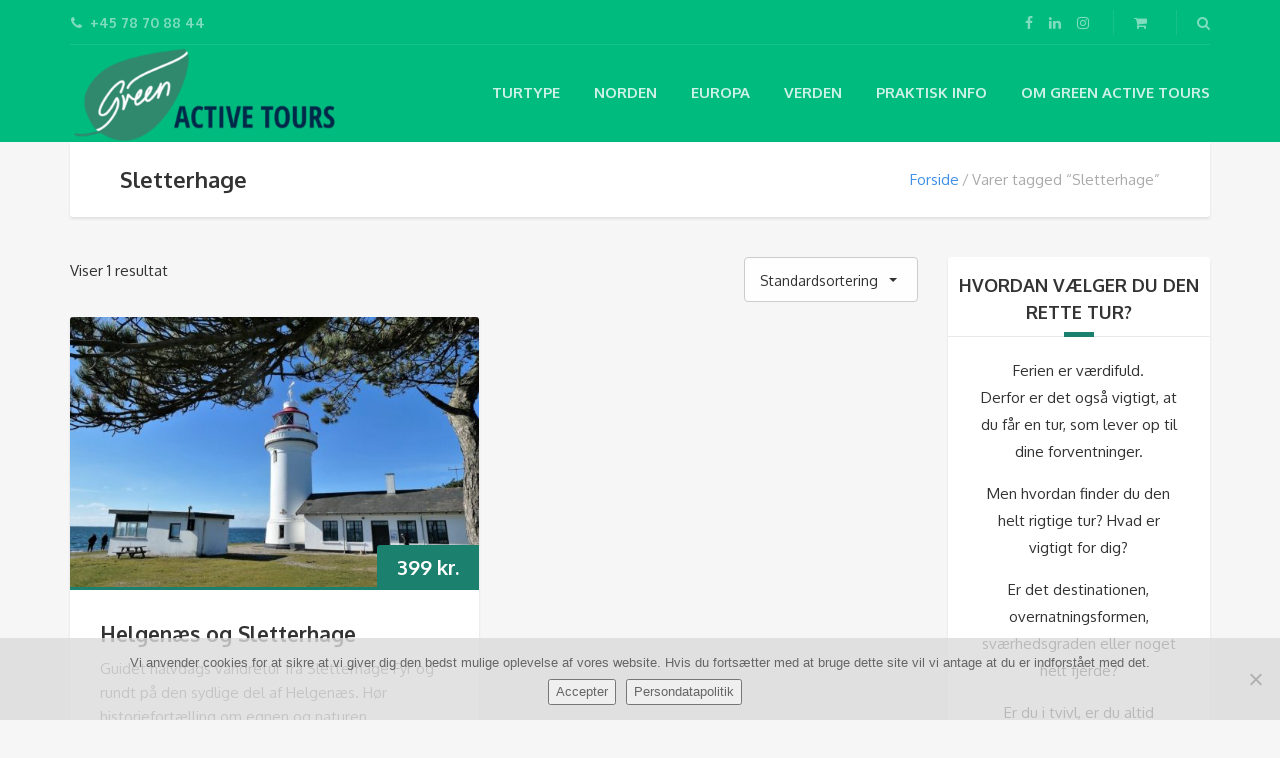

--- FILE ---
content_type: text/html; charset=UTF-8
request_url: https://www.greenactivetours.dk/product-tag/sletterhage/
body_size: 18816
content:
<!DOCTYPE html>
<html lang="da-DK">
<head>
	<meta charset="UTF-8">
<meta name="viewport" content="width=device-width, initial-scale=1.0">
<meta name='robots' content='index, follow, max-image-preview:large, max-snippet:-1, max-video-preview:-1' />

	<!-- This site is optimized with the Yoast SEO plugin v26.7 - https://yoast.com/wordpress/plugins/seo/ -->
	<title>Sletterhage Arkiv - Green Active Tours</title>
	<link rel="canonical" href="https://www.greenactivetours.dk/product-tag/sletterhage/" />
	<meta property="og:locale" content="da_DK" />
	<meta property="og:type" content="article" />
	<meta property="og:title" content="Sletterhage Arkiv - Green Active Tours" />
	<meta property="og:url" content="https://www.greenactivetours.dk/product-tag/sletterhage/" />
	<meta property="og:site_name" content="Green Active Tours" />
	<meta name="twitter:card" content="summary_large_image" />
	<script type="application/ld+json" class="yoast-schema-graph">{"@context":"https://schema.org","@graph":[{"@type":"CollectionPage","@id":"https://www.greenactivetours.dk/product-tag/sletterhage/","url":"https://www.greenactivetours.dk/product-tag/sletterhage/","name":"Sletterhage Arkiv - Green Active Tours","isPartOf":{"@id":"https://www.greenactivetours.dk/#website"},"primaryImageOfPage":{"@id":"https://www.greenactivetours.dk/product-tag/sletterhage/#primaryimage"},"image":{"@id":"https://www.greenactivetours.dk/product-tag/sletterhage/#primaryimage"},"thumbnailUrl":"https://www.greenactivetours.dk/wp-content/uploads/2020/05/Vandreferie-Danmark-Helgenæs-Sletterhage-Fyr.jpg","breadcrumb":{"@id":"https://www.greenactivetours.dk/product-tag/sletterhage/#breadcrumb"},"inLanguage":"da-DK"},{"@type":"ImageObject","inLanguage":"da-DK","@id":"https://www.greenactivetours.dk/product-tag/sletterhage/#primaryimage","url":"https://www.greenactivetours.dk/wp-content/uploads/2020/05/Vandreferie-Danmark-Helgenæs-Sletterhage-Fyr.jpg","contentUrl":"https://www.greenactivetours.dk/wp-content/uploads/2020/05/Vandreferie-Danmark-Helgenæs-Sletterhage-Fyr.jpg","width":1024,"height":682,"caption":"Sletterhage Fyr på Helgenæs"},{"@type":"BreadcrumbList","@id":"https://www.greenactivetours.dk/product-tag/sletterhage/#breadcrumb","itemListElement":[{"@type":"ListItem","position":1,"name":"Hjem","item":"https://www.greenactivetours.dk/"},{"@type":"ListItem","position":2,"name":"Sletterhage"}]},{"@type":"WebSite","@id":"https://www.greenactivetours.dk/#website","url":"https://www.greenactivetours.dk/","name":"Green Active Tours","description":"Aktive ferier i naturen","publisher":{"@id":"https://www.greenactivetours.dk/#organization"},"potentialAction":[{"@type":"SearchAction","target":{"@type":"EntryPoint","urlTemplate":"https://www.greenactivetours.dk/?s={search_term_string}"},"query-input":{"@type":"PropertyValueSpecification","valueRequired":true,"valueName":"search_term_string"}}],"inLanguage":"da-DK"},{"@type":"Organization","@id":"https://www.greenactivetours.dk/#organization","name":"Green Active Tours","url":"https://www.greenactivetours.dk/","logo":{"@type":"ImageObject","inLanguage":"da-DK","@id":"https://www.greenactivetours.dk/#/schema/logo/image/","url":"https://www.greenactivetours.dk/wp-content/uploads/2020/02/cropped-green-active-tours-logo-kvadratisk.png","contentUrl":"https://www.greenactivetours.dk/wp-content/uploads/2020/02/cropped-green-active-tours-logo-kvadratisk.png","width":512,"height":512,"caption":"Green Active Tours"},"image":{"@id":"https://www.greenactivetours.dk/#/schema/logo/image/"},"sameAs":["https://www.facebook.com/GreenActiveTours","https://www.instagram.com/greenactivetours/"]}]}</script>
	<!-- / Yoast SEO plugin. -->


<link rel='dns-prefetch' href='//fonts.googleapis.com' />
<link rel="alternate" type="application/rss+xml" title="Green Active Tours &raquo; Feed" href="https://www.greenactivetours.dk/feed/" />
<link rel="alternate" type="application/rss+xml" title="Green Active Tours &raquo;-kommentar-feed" href="https://www.greenactivetours.dk/comments/feed/" />
<link rel="alternate" type="application/rss+xml" title="Green Active Tours &raquo; Sletterhage Tag Feed" href="https://www.greenactivetours.dk/product-tag/sletterhage/feed/" />
<style id='wp-img-auto-sizes-contain-inline-css' type='text/css'>
img:is([sizes=auto i],[sizes^="auto," i]){contain-intrinsic-size:3000px 1500px}
/*# sourceURL=wp-img-auto-sizes-contain-inline-css */
</style>
<style id='wp-emoji-styles-inline-css' type='text/css'>

	img.wp-smiley, img.emoji {
		display: inline !important;
		border: none !important;
		box-shadow: none !important;
		height: 1em !important;
		width: 1em !important;
		margin: 0 0.07em !important;
		vertical-align: -0.1em !important;
		background: none !important;
		padding: 0 !important;
	}
/*# sourceURL=wp-emoji-styles-inline-css */
</style>
<style id='wp-block-library-inline-css' type='text/css'>
:root{--wp-block-synced-color:#7a00df;--wp-block-synced-color--rgb:122,0,223;--wp-bound-block-color:var(--wp-block-synced-color);--wp-editor-canvas-background:#ddd;--wp-admin-theme-color:#007cba;--wp-admin-theme-color--rgb:0,124,186;--wp-admin-theme-color-darker-10:#006ba1;--wp-admin-theme-color-darker-10--rgb:0,107,160.5;--wp-admin-theme-color-darker-20:#005a87;--wp-admin-theme-color-darker-20--rgb:0,90,135;--wp-admin-border-width-focus:2px}@media (min-resolution:192dpi){:root{--wp-admin-border-width-focus:1.5px}}.wp-element-button{cursor:pointer}:root .has-very-light-gray-background-color{background-color:#eee}:root .has-very-dark-gray-background-color{background-color:#313131}:root .has-very-light-gray-color{color:#eee}:root .has-very-dark-gray-color{color:#313131}:root .has-vivid-green-cyan-to-vivid-cyan-blue-gradient-background{background:linear-gradient(135deg,#00d084,#0693e3)}:root .has-purple-crush-gradient-background{background:linear-gradient(135deg,#34e2e4,#4721fb 50%,#ab1dfe)}:root .has-hazy-dawn-gradient-background{background:linear-gradient(135deg,#faaca8,#dad0ec)}:root .has-subdued-olive-gradient-background{background:linear-gradient(135deg,#fafae1,#67a671)}:root .has-atomic-cream-gradient-background{background:linear-gradient(135deg,#fdd79a,#004a59)}:root .has-nightshade-gradient-background{background:linear-gradient(135deg,#330968,#31cdcf)}:root .has-midnight-gradient-background{background:linear-gradient(135deg,#020381,#2874fc)}:root{--wp--preset--font-size--normal:16px;--wp--preset--font-size--huge:42px}.has-regular-font-size{font-size:1em}.has-larger-font-size{font-size:2.625em}.has-normal-font-size{font-size:var(--wp--preset--font-size--normal)}.has-huge-font-size{font-size:var(--wp--preset--font-size--huge)}.has-text-align-center{text-align:center}.has-text-align-left{text-align:left}.has-text-align-right{text-align:right}.has-fit-text{white-space:nowrap!important}#end-resizable-editor-section{display:none}.aligncenter{clear:both}.items-justified-left{justify-content:flex-start}.items-justified-center{justify-content:center}.items-justified-right{justify-content:flex-end}.items-justified-space-between{justify-content:space-between}.screen-reader-text{border:0;clip-path:inset(50%);height:1px;margin:-1px;overflow:hidden;padding:0;position:absolute;width:1px;word-wrap:normal!important}.screen-reader-text:focus{background-color:#ddd;clip-path:none;color:#444;display:block;font-size:1em;height:auto;left:5px;line-height:normal;padding:15px 23px 14px;text-decoration:none;top:5px;width:auto;z-index:100000}html :where(.has-border-color){border-style:solid}html :where([style*=border-top-color]){border-top-style:solid}html :where([style*=border-right-color]){border-right-style:solid}html :where([style*=border-bottom-color]){border-bottom-style:solid}html :where([style*=border-left-color]){border-left-style:solid}html :where([style*=border-width]){border-style:solid}html :where([style*=border-top-width]){border-top-style:solid}html :where([style*=border-right-width]){border-right-style:solid}html :where([style*=border-bottom-width]){border-bottom-style:solid}html :where([style*=border-left-width]){border-left-style:solid}html :where(img[class*=wp-image-]){height:auto;max-width:100%}:where(figure){margin:0 0 1em}html :where(.is-position-sticky){--wp-admin--admin-bar--position-offset:var(--wp-admin--admin-bar--height,0px)}@media screen and (max-width:600px){html :where(.is-position-sticky){--wp-admin--admin-bar--position-offset:0px}}

/*# sourceURL=wp-block-library-inline-css */
</style><style id='wp-block-gallery-inline-css' type='text/css'>
.blocks-gallery-grid:not(.has-nested-images),.wp-block-gallery:not(.has-nested-images){display:flex;flex-wrap:wrap;list-style-type:none;margin:0;padding:0}.blocks-gallery-grid:not(.has-nested-images) .blocks-gallery-image,.blocks-gallery-grid:not(.has-nested-images) .blocks-gallery-item,.wp-block-gallery:not(.has-nested-images) .blocks-gallery-image,.wp-block-gallery:not(.has-nested-images) .blocks-gallery-item{display:flex;flex-direction:column;flex-grow:1;justify-content:center;margin:0 1em 1em 0;position:relative;width:calc(50% - 1em)}.blocks-gallery-grid:not(.has-nested-images) .blocks-gallery-image:nth-of-type(2n),.blocks-gallery-grid:not(.has-nested-images) .blocks-gallery-item:nth-of-type(2n),.wp-block-gallery:not(.has-nested-images) .blocks-gallery-image:nth-of-type(2n),.wp-block-gallery:not(.has-nested-images) .blocks-gallery-item:nth-of-type(2n){margin-right:0}.blocks-gallery-grid:not(.has-nested-images) .blocks-gallery-image figure,.blocks-gallery-grid:not(.has-nested-images) .blocks-gallery-item figure,.wp-block-gallery:not(.has-nested-images) .blocks-gallery-image figure,.wp-block-gallery:not(.has-nested-images) .blocks-gallery-item figure{align-items:flex-end;display:flex;height:100%;justify-content:flex-start;margin:0}.blocks-gallery-grid:not(.has-nested-images) .blocks-gallery-image img,.blocks-gallery-grid:not(.has-nested-images) .blocks-gallery-item img,.wp-block-gallery:not(.has-nested-images) .blocks-gallery-image img,.wp-block-gallery:not(.has-nested-images) .blocks-gallery-item img{display:block;height:auto;max-width:100%;width:auto}.blocks-gallery-grid:not(.has-nested-images) .blocks-gallery-image figcaption,.blocks-gallery-grid:not(.has-nested-images) .blocks-gallery-item figcaption,.wp-block-gallery:not(.has-nested-images) .blocks-gallery-image figcaption,.wp-block-gallery:not(.has-nested-images) .blocks-gallery-item figcaption{background:linear-gradient(0deg,#000000b3,#0000004d 70%,#0000);bottom:0;box-sizing:border-box;color:#fff;font-size:.8em;margin:0;max-height:100%;overflow:auto;padding:3em .77em .7em;position:absolute;text-align:center;width:100%;z-index:2}.blocks-gallery-grid:not(.has-nested-images) .blocks-gallery-image figcaption img,.blocks-gallery-grid:not(.has-nested-images) .blocks-gallery-item figcaption img,.wp-block-gallery:not(.has-nested-images) .blocks-gallery-image figcaption img,.wp-block-gallery:not(.has-nested-images) .blocks-gallery-item figcaption img{display:inline}.blocks-gallery-grid:not(.has-nested-images) figcaption,.wp-block-gallery:not(.has-nested-images) figcaption{flex-grow:1}.blocks-gallery-grid:not(.has-nested-images).is-cropped .blocks-gallery-image a,.blocks-gallery-grid:not(.has-nested-images).is-cropped .blocks-gallery-image img,.blocks-gallery-grid:not(.has-nested-images).is-cropped .blocks-gallery-item a,.blocks-gallery-grid:not(.has-nested-images).is-cropped .blocks-gallery-item img,.wp-block-gallery:not(.has-nested-images).is-cropped .blocks-gallery-image a,.wp-block-gallery:not(.has-nested-images).is-cropped .blocks-gallery-image img,.wp-block-gallery:not(.has-nested-images).is-cropped .blocks-gallery-item a,.wp-block-gallery:not(.has-nested-images).is-cropped .blocks-gallery-item img{flex:1;height:100%;object-fit:cover;width:100%}.blocks-gallery-grid:not(.has-nested-images).columns-1 .blocks-gallery-image,.blocks-gallery-grid:not(.has-nested-images).columns-1 .blocks-gallery-item,.wp-block-gallery:not(.has-nested-images).columns-1 .blocks-gallery-image,.wp-block-gallery:not(.has-nested-images).columns-1 .blocks-gallery-item{margin-right:0;width:100%}@media (min-width:600px){.blocks-gallery-grid:not(.has-nested-images).columns-3 .blocks-gallery-image,.blocks-gallery-grid:not(.has-nested-images).columns-3 .blocks-gallery-item,.wp-block-gallery:not(.has-nested-images).columns-3 .blocks-gallery-image,.wp-block-gallery:not(.has-nested-images).columns-3 .blocks-gallery-item{margin-right:1em;width:calc(33.33333% - .66667em)}.blocks-gallery-grid:not(.has-nested-images).columns-4 .blocks-gallery-image,.blocks-gallery-grid:not(.has-nested-images).columns-4 .blocks-gallery-item,.wp-block-gallery:not(.has-nested-images).columns-4 .blocks-gallery-image,.wp-block-gallery:not(.has-nested-images).columns-4 .blocks-gallery-item{margin-right:1em;width:calc(25% - .75em)}.blocks-gallery-grid:not(.has-nested-images).columns-5 .blocks-gallery-image,.blocks-gallery-grid:not(.has-nested-images).columns-5 .blocks-gallery-item,.wp-block-gallery:not(.has-nested-images).columns-5 .blocks-gallery-image,.wp-block-gallery:not(.has-nested-images).columns-5 .blocks-gallery-item{margin-right:1em;width:calc(20% - .8em)}.blocks-gallery-grid:not(.has-nested-images).columns-6 .blocks-gallery-image,.blocks-gallery-grid:not(.has-nested-images).columns-6 .blocks-gallery-item,.wp-block-gallery:not(.has-nested-images).columns-6 .blocks-gallery-image,.wp-block-gallery:not(.has-nested-images).columns-6 .blocks-gallery-item{margin-right:1em;width:calc(16.66667% - .83333em)}.blocks-gallery-grid:not(.has-nested-images).columns-7 .blocks-gallery-image,.blocks-gallery-grid:not(.has-nested-images).columns-7 .blocks-gallery-item,.wp-block-gallery:not(.has-nested-images).columns-7 .blocks-gallery-image,.wp-block-gallery:not(.has-nested-images).columns-7 .blocks-gallery-item{margin-right:1em;width:calc(14.28571% - .85714em)}.blocks-gallery-grid:not(.has-nested-images).columns-8 .blocks-gallery-image,.blocks-gallery-grid:not(.has-nested-images).columns-8 .blocks-gallery-item,.wp-block-gallery:not(.has-nested-images).columns-8 .blocks-gallery-image,.wp-block-gallery:not(.has-nested-images).columns-8 .blocks-gallery-item{margin-right:1em;width:calc(12.5% - .875em)}.blocks-gallery-grid:not(.has-nested-images).columns-1 .blocks-gallery-image:nth-of-type(1n),.blocks-gallery-grid:not(.has-nested-images).columns-1 .blocks-gallery-item:nth-of-type(1n),.blocks-gallery-grid:not(.has-nested-images).columns-2 .blocks-gallery-image:nth-of-type(2n),.blocks-gallery-grid:not(.has-nested-images).columns-2 .blocks-gallery-item:nth-of-type(2n),.blocks-gallery-grid:not(.has-nested-images).columns-3 .blocks-gallery-image:nth-of-type(3n),.blocks-gallery-grid:not(.has-nested-images).columns-3 .blocks-gallery-item:nth-of-type(3n),.blocks-gallery-grid:not(.has-nested-images).columns-4 .blocks-gallery-image:nth-of-type(4n),.blocks-gallery-grid:not(.has-nested-images).columns-4 .blocks-gallery-item:nth-of-type(4n),.blocks-gallery-grid:not(.has-nested-images).columns-5 .blocks-gallery-image:nth-of-type(5n),.blocks-gallery-grid:not(.has-nested-images).columns-5 .blocks-gallery-item:nth-of-type(5n),.blocks-gallery-grid:not(.has-nested-images).columns-6 .blocks-gallery-image:nth-of-type(6n),.blocks-gallery-grid:not(.has-nested-images).columns-6 .blocks-gallery-item:nth-of-type(6n),.blocks-gallery-grid:not(.has-nested-images).columns-7 .blocks-gallery-image:nth-of-type(7n),.blocks-gallery-grid:not(.has-nested-images).columns-7 .blocks-gallery-item:nth-of-type(7n),.blocks-gallery-grid:not(.has-nested-images).columns-8 .blocks-gallery-image:nth-of-type(8n),.blocks-gallery-grid:not(.has-nested-images).columns-8 .blocks-gallery-item:nth-of-type(8n),.wp-block-gallery:not(.has-nested-images).columns-1 .blocks-gallery-image:nth-of-type(1n),.wp-block-gallery:not(.has-nested-images).columns-1 .blocks-gallery-item:nth-of-type(1n),.wp-block-gallery:not(.has-nested-images).columns-2 .blocks-gallery-image:nth-of-type(2n),.wp-block-gallery:not(.has-nested-images).columns-2 .blocks-gallery-item:nth-of-type(2n),.wp-block-gallery:not(.has-nested-images).columns-3 .blocks-gallery-image:nth-of-type(3n),.wp-block-gallery:not(.has-nested-images).columns-3 .blocks-gallery-item:nth-of-type(3n),.wp-block-gallery:not(.has-nested-images).columns-4 .blocks-gallery-image:nth-of-type(4n),.wp-block-gallery:not(.has-nested-images).columns-4 .blocks-gallery-item:nth-of-type(4n),.wp-block-gallery:not(.has-nested-images).columns-5 .blocks-gallery-image:nth-of-type(5n),.wp-block-gallery:not(.has-nested-images).columns-5 .blocks-gallery-item:nth-of-type(5n),.wp-block-gallery:not(.has-nested-images).columns-6 .blocks-gallery-image:nth-of-type(6n),.wp-block-gallery:not(.has-nested-images).columns-6 .blocks-gallery-item:nth-of-type(6n),.wp-block-gallery:not(.has-nested-images).columns-7 .blocks-gallery-image:nth-of-type(7n),.wp-block-gallery:not(.has-nested-images).columns-7 .blocks-gallery-item:nth-of-type(7n),.wp-block-gallery:not(.has-nested-images).columns-8 .blocks-gallery-image:nth-of-type(8n),.wp-block-gallery:not(.has-nested-images).columns-8 .blocks-gallery-item:nth-of-type(8n){margin-right:0}}.blocks-gallery-grid:not(.has-nested-images) .blocks-gallery-image:last-child,.blocks-gallery-grid:not(.has-nested-images) .blocks-gallery-item:last-child,.wp-block-gallery:not(.has-nested-images) .blocks-gallery-image:last-child,.wp-block-gallery:not(.has-nested-images) .blocks-gallery-item:last-child{margin-right:0}.blocks-gallery-grid:not(.has-nested-images).alignleft,.blocks-gallery-grid:not(.has-nested-images).alignright,.wp-block-gallery:not(.has-nested-images).alignleft,.wp-block-gallery:not(.has-nested-images).alignright{max-width:420px;width:100%}.blocks-gallery-grid:not(.has-nested-images).aligncenter .blocks-gallery-item figure,.wp-block-gallery:not(.has-nested-images).aligncenter .blocks-gallery-item figure{justify-content:center}.wp-block-gallery:not(.is-cropped) .blocks-gallery-item{align-self:flex-start}figure.wp-block-gallery.has-nested-images{align-items:normal}.wp-block-gallery.has-nested-images figure.wp-block-image:not(#individual-image){margin:0;width:calc(50% - var(--wp--style--unstable-gallery-gap, 16px)/2)}.wp-block-gallery.has-nested-images figure.wp-block-image{box-sizing:border-box;display:flex;flex-direction:column;flex-grow:1;justify-content:center;max-width:100%;position:relative}.wp-block-gallery.has-nested-images figure.wp-block-image>a,.wp-block-gallery.has-nested-images figure.wp-block-image>div{flex-direction:column;flex-grow:1;margin:0}.wp-block-gallery.has-nested-images figure.wp-block-image img{display:block;height:auto;max-width:100%!important;width:auto}.wp-block-gallery.has-nested-images figure.wp-block-image figcaption,.wp-block-gallery.has-nested-images figure.wp-block-image:has(figcaption):before{bottom:0;left:0;max-height:100%;position:absolute;right:0}.wp-block-gallery.has-nested-images figure.wp-block-image:has(figcaption):before{backdrop-filter:blur(3px);content:"";height:100%;-webkit-mask-image:linear-gradient(0deg,#000 20%,#0000);mask-image:linear-gradient(0deg,#000 20%,#0000);max-height:40%;pointer-events:none}.wp-block-gallery.has-nested-images figure.wp-block-image figcaption{box-sizing:border-box;color:#fff;font-size:13px;margin:0;overflow:auto;padding:1em;text-align:center;text-shadow:0 0 1.5px #000}.wp-block-gallery.has-nested-images figure.wp-block-image figcaption::-webkit-scrollbar{height:12px;width:12px}.wp-block-gallery.has-nested-images figure.wp-block-image figcaption::-webkit-scrollbar-track{background-color:initial}.wp-block-gallery.has-nested-images figure.wp-block-image figcaption::-webkit-scrollbar-thumb{background-clip:padding-box;background-color:initial;border:3px solid #0000;border-radius:8px}.wp-block-gallery.has-nested-images figure.wp-block-image figcaption:focus-within::-webkit-scrollbar-thumb,.wp-block-gallery.has-nested-images figure.wp-block-image figcaption:focus::-webkit-scrollbar-thumb,.wp-block-gallery.has-nested-images figure.wp-block-image figcaption:hover::-webkit-scrollbar-thumb{background-color:#fffc}.wp-block-gallery.has-nested-images figure.wp-block-image figcaption{scrollbar-color:#0000 #0000;scrollbar-gutter:stable both-edges;scrollbar-width:thin}.wp-block-gallery.has-nested-images figure.wp-block-image figcaption:focus,.wp-block-gallery.has-nested-images figure.wp-block-image figcaption:focus-within,.wp-block-gallery.has-nested-images figure.wp-block-image figcaption:hover{scrollbar-color:#fffc #0000}.wp-block-gallery.has-nested-images figure.wp-block-image figcaption{will-change:transform}@media (hover:none){.wp-block-gallery.has-nested-images figure.wp-block-image figcaption{scrollbar-color:#fffc #0000}}.wp-block-gallery.has-nested-images figure.wp-block-image figcaption{background:linear-gradient(0deg,#0006,#0000)}.wp-block-gallery.has-nested-images figure.wp-block-image figcaption img{display:inline}.wp-block-gallery.has-nested-images figure.wp-block-image figcaption a{color:inherit}.wp-block-gallery.has-nested-images figure.wp-block-image.has-custom-border img{box-sizing:border-box}.wp-block-gallery.has-nested-images figure.wp-block-image.has-custom-border>a,.wp-block-gallery.has-nested-images figure.wp-block-image.has-custom-border>div,.wp-block-gallery.has-nested-images figure.wp-block-image.is-style-rounded>a,.wp-block-gallery.has-nested-images figure.wp-block-image.is-style-rounded>div{flex:1 1 auto}.wp-block-gallery.has-nested-images figure.wp-block-image.has-custom-border figcaption,.wp-block-gallery.has-nested-images figure.wp-block-image.is-style-rounded figcaption{background:none;color:inherit;flex:initial;margin:0;padding:10px 10px 9px;position:relative;text-shadow:none}.wp-block-gallery.has-nested-images figure.wp-block-image.has-custom-border:before,.wp-block-gallery.has-nested-images figure.wp-block-image.is-style-rounded:before{content:none}.wp-block-gallery.has-nested-images figcaption{flex-basis:100%;flex-grow:1;text-align:center}.wp-block-gallery.has-nested-images:not(.is-cropped) figure.wp-block-image:not(#individual-image){margin-bottom:auto;margin-top:0}.wp-block-gallery.has-nested-images.is-cropped figure.wp-block-image:not(#individual-image){align-self:inherit}.wp-block-gallery.has-nested-images.is-cropped figure.wp-block-image:not(#individual-image)>a,.wp-block-gallery.has-nested-images.is-cropped figure.wp-block-image:not(#individual-image)>div:not(.components-drop-zone){display:flex}.wp-block-gallery.has-nested-images.is-cropped figure.wp-block-image:not(#individual-image) a,.wp-block-gallery.has-nested-images.is-cropped figure.wp-block-image:not(#individual-image) img{flex:1 0 0%;height:100%;object-fit:cover;width:100%}.wp-block-gallery.has-nested-images.columns-1 figure.wp-block-image:not(#individual-image){width:100%}@media (min-width:600px){.wp-block-gallery.has-nested-images.columns-3 figure.wp-block-image:not(#individual-image){width:calc(33.33333% - var(--wp--style--unstable-gallery-gap, 16px)*.66667)}.wp-block-gallery.has-nested-images.columns-4 figure.wp-block-image:not(#individual-image){width:calc(25% - var(--wp--style--unstable-gallery-gap, 16px)*.75)}.wp-block-gallery.has-nested-images.columns-5 figure.wp-block-image:not(#individual-image){width:calc(20% - var(--wp--style--unstable-gallery-gap, 16px)*.8)}.wp-block-gallery.has-nested-images.columns-6 figure.wp-block-image:not(#individual-image){width:calc(16.66667% - var(--wp--style--unstable-gallery-gap, 16px)*.83333)}.wp-block-gallery.has-nested-images.columns-7 figure.wp-block-image:not(#individual-image){width:calc(14.28571% - var(--wp--style--unstable-gallery-gap, 16px)*.85714)}.wp-block-gallery.has-nested-images.columns-8 figure.wp-block-image:not(#individual-image){width:calc(12.5% - var(--wp--style--unstable-gallery-gap, 16px)*.875)}.wp-block-gallery.has-nested-images.columns-default figure.wp-block-image:not(#individual-image){width:calc(33.33% - var(--wp--style--unstable-gallery-gap, 16px)*.66667)}.wp-block-gallery.has-nested-images.columns-default figure.wp-block-image:not(#individual-image):first-child:nth-last-child(2),.wp-block-gallery.has-nested-images.columns-default figure.wp-block-image:not(#individual-image):first-child:nth-last-child(2)~figure.wp-block-image:not(#individual-image){width:calc(50% - var(--wp--style--unstable-gallery-gap, 16px)*.5)}.wp-block-gallery.has-nested-images.columns-default figure.wp-block-image:not(#individual-image):first-child:last-child{width:100%}}.wp-block-gallery.has-nested-images.alignleft,.wp-block-gallery.has-nested-images.alignright{max-width:420px;width:100%}.wp-block-gallery.has-nested-images.aligncenter{justify-content:center}
/*# sourceURL=https://www.greenactivetours.dk/wp-includes/blocks/gallery/style.min.css */
</style>
<style id='wp-block-image-inline-css' type='text/css'>
.wp-block-image>a,.wp-block-image>figure>a{display:inline-block}.wp-block-image img{box-sizing:border-box;height:auto;max-width:100%;vertical-align:bottom}@media not (prefers-reduced-motion){.wp-block-image img.hide{visibility:hidden}.wp-block-image img.show{animation:show-content-image .4s}}.wp-block-image[style*=border-radius] img,.wp-block-image[style*=border-radius]>a{border-radius:inherit}.wp-block-image.has-custom-border img{box-sizing:border-box}.wp-block-image.aligncenter{text-align:center}.wp-block-image.alignfull>a,.wp-block-image.alignwide>a{width:100%}.wp-block-image.alignfull img,.wp-block-image.alignwide img{height:auto;width:100%}.wp-block-image .aligncenter,.wp-block-image .alignleft,.wp-block-image .alignright,.wp-block-image.aligncenter,.wp-block-image.alignleft,.wp-block-image.alignright{display:table}.wp-block-image .aligncenter>figcaption,.wp-block-image .alignleft>figcaption,.wp-block-image .alignright>figcaption,.wp-block-image.aligncenter>figcaption,.wp-block-image.alignleft>figcaption,.wp-block-image.alignright>figcaption{caption-side:bottom;display:table-caption}.wp-block-image .alignleft{float:left;margin:.5em 1em .5em 0}.wp-block-image .alignright{float:right;margin:.5em 0 .5em 1em}.wp-block-image .aligncenter{margin-left:auto;margin-right:auto}.wp-block-image :where(figcaption){margin-bottom:1em;margin-top:.5em}.wp-block-image.is-style-circle-mask img{border-radius:9999px}@supports ((-webkit-mask-image:none) or (mask-image:none)) or (-webkit-mask-image:none){.wp-block-image.is-style-circle-mask img{border-radius:0;-webkit-mask-image:url('data:image/svg+xml;utf8,<svg viewBox="0 0 100 100" xmlns="http://www.w3.org/2000/svg"><circle cx="50" cy="50" r="50"/></svg>');mask-image:url('data:image/svg+xml;utf8,<svg viewBox="0 0 100 100" xmlns="http://www.w3.org/2000/svg"><circle cx="50" cy="50" r="50"/></svg>');mask-mode:alpha;-webkit-mask-position:center;mask-position:center;-webkit-mask-repeat:no-repeat;mask-repeat:no-repeat;-webkit-mask-size:contain;mask-size:contain}}:root :where(.wp-block-image.is-style-rounded img,.wp-block-image .is-style-rounded img){border-radius:9999px}.wp-block-image figure{margin:0}.wp-lightbox-container{display:flex;flex-direction:column;position:relative}.wp-lightbox-container img{cursor:zoom-in}.wp-lightbox-container img:hover+button{opacity:1}.wp-lightbox-container button{align-items:center;backdrop-filter:blur(16px) saturate(180%);background-color:#5a5a5a40;border:none;border-radius:4px;cursor:zoom-in;display:flex;height:20px;justify-content:center;opacity:0;padding:0;position:absolute;right:16px;text-align:center;top:16px;width:20px;z-index:100}@media not (prefers-reduced-motion){.wp-lightbox-container button{transition:opacity .2s ease}}.wp-lightbox-container button:focus-visible{outline:3px auto #5a5a5a40;outline:3px auto -webkit-focus-ring-color;outline-offset:3px}.wp-lightbox-container button:hover{cursor:pointer;opacity:1}.wp-lightbox-container button:focus{opacity:1}.wp-lightbox-container button:focus,.wp-lightbox-container button:hover,.wp-lightbox-container button:not(:hover):not(:active):not(.has-background){background-color:#5a5a5a40;border:none}.wp-lightbox-overlay{box-sizing:border-box;cursor:zoom-out;height:100vh;left:0;overflow:hidden;position:fixed;top:0;visibility:hidden;width:100%;z-index:100000}.wp-lightbox-overlay .close-button{align-items:center;cursor:pointer;display:flex;justify-content:center;min-height:40px;min-width:40px;padding:0;position:absolute;right:calc(env(safe-area-inset-right) + 16px);top:calc(env(safe-area-inset-top) + 16px);z-index:5000000}.wp-lightbox-overlay .close-button:focus,.wp-lightbox-overlay .close-button:hover,.wp-lightbox-overlay .close-button:not(:hover):not(:active):not(.has-background){background:none;border:none}.wp-lightbox-overlay .lightbox-image-container{height:var(--wp--lightbox-container-height);left:50%;overflow:hidden;position:absolute;top:50%;transform:translate(-50%,-50%);transform-origin:top left;width:var(--wp--lightbox-container-width);z-index:9999999999}.wp-lightbox-overlay .wp-block-image{align-items:center;box-sizing:border-box;display:flex;height:100%;justify-content:center;margin:0;position:relative;transform-origin:0 0;width:100%;z-index:3000000}.wp-lightbox-overlay .wp-block-image img{height:var(--wp--lightbox-image-height);min-height:var(--wp--lightbox-image-height);min-width:var(--wp--lightbox-image-width);width:var(--wp--lightbox-image-width)}.wp-lightbox-overlay .wp-block-image figcaption{display:none}.wp-lightbox-overlay button{background:none;border:none}.wp-lightbox-overlay .scrim{background-color:#fff;height:100%;opacity:.9;position:absolute;width:100%;z-index:2000000}.wp-lightbox-overlay.active{visibility:visible}@media not (prefers-reduced-motion){.wp-lightbox-overlay.active{animation:turn-on-visibility .25s both}.wp-lightbox-overlay.active img{animation:turn-on-visibility .35s both}.wp-lightbox-overlay.show-closing-animation:not(.active){animation:turn-off-visibility .35s both}.wp-lightbox-overlay.show-closing-animation:not(.active) img{animation:turn-off-visibility .25s both}.wp-lightbox-overlay.zoom.active{animation:none;opacity:1;visibility:visible}.wp-lightbox-overlay.zoom.active .lightbox-image-container{animation:lightbox-zoom-in .4s}.wp-lightbox-overlay.zoom.active .lightbox-image-container img{animation:none}.wp-lightbox-overlay.zoom.active .scrim{animation:turn-on-visibility .4s forwards}.wp-lightbox-overlay.zoom.show-closing-animation:not(.active){animation:none}.wp-lightbox-overlay.zoom.show-closing-animation:not(.active) .lightbox-image-container{animation:lightbox-zoom-out .4s}.wp-lightbox-overlay.zoom.show-closing-animation:not(.active) .lightbox-image-container img{animation:none}.wp-lightbox-overlay.zoom.show-closing-animation:not(.active) .scrim{animation:turn-off-visibility .4s forwards}}@keyframes show-content-image{0%{visibility:hidden}99%{visibility:hidden}to{visibility:visible}}@keyframes turn-on-visibility{0%{opacity:0}to{opacity:1}}@keyframes turn-off-visibility{0%{opacity:1;visibility:visible}99%{opacity:0;visibility:visible}to{opacity:0;visibility:hidden}}@keyframes lightbox-zoom-in{0%{transform:translate(calc((-100vw + var(--wp--lightbox-scrollbar-width))/2 + var(--wp--lightbox-initial-left-position)),calc(-50vh + var(--wp--lightbox-initial-top-position))) scale(var(--wp--lightbox-scale))}to{transform:translate(-50%,-50%) scale(1)}}@keyframes lightbox-zoom-out{0%{transform:translate(-50%,-50%) scale(1);visibility:visible}99%{visibility:visible}to{transform:translate(calc((-100vw + var(--wp--lightbox-scrollbar-width))/2 + var(--wp--lightbox-initial-left-position)),calc(-50vh + var(--wp--lightbox-initial-top-position))) scale(var(--wp--lightbox-scale));visibility:hidden}}
/*# sourceURL=https://www.greenactivetours.dk/wp-includes/blocks/image/style.min.css */
</style>
<link rel='stylesheet' id='wc-blocks-style-css' href='https://www.greenactivetours.dk/wp-content/plugins/woocommerce/assets/client/blocks/wc-blocks.css?ver=wc-10.4.3' type='text/css' media='all' />
<style id='global-styles-inline-css' type='text/css'>
:root{--wp--preset--aspect-ratio--square: 1;--wp--preset--aspect-ratio--4-3: 4/3;--wp--preset--aspect-ratio--3-4: 3/4;--wp--preset--aspect-ratio--3-2: 3/2;--wp--preset--aspect-ratio--2-3: 2/3;--wp--preset--aspect-ratio--16-9: 16/9;--wp--preset--aspect-ratio--9-16: 9/16;--wp--preset--color--black: #000000;--wp--preset--color--cyan-bluish-gray: #abb8c3;--wp--preset--color--white: #ffffff;--wp--preset--color--pale-pink: #f78da7;--wp--preset--color--vivid-red: #cf2e2e;--wp--preset--color--luminous-vivid-orange: #ff6900;--wp--preset--color--luminous-vivid-amber: #fcb900;--wp--preset--color--light-green-cyan: #7bdcb5;--wp--preset--color--vivid-green-cyan: #00d084;--wp--preset--color--pale-cyan-blue: #8ed1fc;--wp--preset--color--vivid-cyan-blue: #0693e3;--wp--preset--color--vivid-purple: #9b51e0;--wp--preset--gradient--vivid-cyan-blue-to-vivid-purple: linear-gradient(135deg,rgb(6,147,227) 0%,rgb(155,81,224) 100%);--wp--preset--gradient--light-green-cyan-to-vivid-green-cyan: linear-gradient(135deg,rgb(122,220,180) 0%,rgb(0,208,130) 100%);--wp--preset--gradient--luminous-vivid-amber-to-luminous-vivid-orange: linear-gradient(135deg,rgb(252,185,0) 0%,rgb(255,105,0) 100%);--wp--preset--gradient--luminous-vivid-orange-to-vivid-red: linear-gradient(135deg,rgb(255,105,0) 0%,rgb(207,46,46) 100%);--wp--preset--gradient--very-light-gray-to-cyan-bluish-gray: linear-gradient(135deg,rgb(238,238,238) 0%,rgb(169,184,195) 100%);--wp--preset--gradient--cool-to-warm-spectrum: linear-gradient(135deg,rgb(74,234,220) 0%,rgb(151,120,209) 20%,rgb(207,42,186) 40%,rgb(238,44,130) 60%,rgb(251,105,98) 80%,rgb(254,248,76) 100%);--wp--preset--gradient--blush-light-purple: linear-gradient(135deg,rgb(255,206,236) 0%,rgb(152,150,240) 100%);--wp--preset--gradient--blush-bordeaux: linear-gradient(135deg,rgb(254,205,165) 0%,rgb(254,45,45) 50%,rgb(107,0,62) 100%);--wp--preset--gradient--luminous-dusk: linear-gradient(135deg,rgb(255,203,112) 0%,rgb(199,81,192) 50%,rgb(65,88,208) 100%);--wp--preset--gradient--pale-ocean: linear-gradient(135deg,rgb(255,245,203) 0%,rgb(182,227,212) 50%,rgb(51,167,181) 100%);--wp--preset--gradient--electric-grass: linear-gradient(135deg,rgb(202,248,128) 0%,rgb(113,206,126) 100%);--wp--preset--gradient--midnight: linear-gradient(135deg,rgb(2,3,129) 0%,rgb(40,116,252) 100%);--wp--preset--font-size--small: 13px;--wp--preset--font-size--medium: 20px;--wp--preset--font-size--large: 36px;--wp--preset--font-size--x-large: 42px;--wp--preset--spacing--20: 0.44rem;--wp--preset--spacing--30: 0.67rem;--wp--preset--spacing--40: 1rem;--wp--preset--spacing--50: 1.5rem;--wp--preset--spacing--60: 2.25rem;--wp--preset--spacing--70: 3.38rem;--wp--preset--spacing--80: 5.06rem;--wp--preset--shadow--natural: 6px 6px 9px rgba(0, 0, 0, 0.2);--wp--preset--shadow--deep: 12px 12px 50px rgba(0, 0, 0, 0.4);--wp--preset--shadow--sharp: 6px 6px 0px rgba(0, 0, 0, 0.2);--wp--preset--shadow--outlined: 6px 6px 0px -3px rgb(255, 255, 255), 6px 6px rgb(0, 0, 0);--wp--preset--shadow--crisp: 6px 6px 0px rgb(0, 0, 0);}:where(.is-layout-flex){gap: 0.5em;}:where(.is-layout-grid){gap: 0.5em;}body .is-layout-flex{display: flex;}.is-layout-flex{flex-wrap: wrap;align-items: center;}.is-layout-flex > :is(*, div){margin: 0;}body .is-layout-grid{display: grid;}.is-layout-grid > :is(*, div){margin: 0;}:where(.wp-block-columns.is-layout-flex){gap: 2em;}:where(.wp-block-columns.is-layout-grid){gap: 2em;}:where(.wp-block-post-template.is-layout-flex){gap: 1.25em;}:where(.wp-block-post-template.is-layout-grid){gap: 1.25em;}.has-black-color{color: var(--wp--preset--color--black) !important;}.has-cyan-bluish-gray-color{color: var(--wp--preset--color--cyan-bluish-gray) !important;}.has-white-color{color: var(--wp--preset--color--white) !important;}.has-pale-pink-color{color: var(--wp--preset--color--pale-pink) !important;}.has-vivid-red-color{color: var(--wp--preset--color--vivid-red) !important;}.has-luminous-vivid-orange-color{color: var(--wp--preset--color--luminous-vivid-orange) !important;}.has-luminous-vivid-amber-color{color: var(--wp--preset--color--luminous-vivid-amber) !important;}.has-light-green-cyan-color{color: var(--wp--preset--color--light-green-cyan) !important;}.has-vivid-green-cyan-color{color: var(--wp--preset--color--vivid-green-cyan) !important;}.has-pale-cyan-blue-color{color: var(--wp--preset--color--pale-cyan-blue) !important;}.has-vivid-cyan-blue-color{color: var(--wp--preset--color--vivid-cyan-blue) !important;}.has-vivid-purple-color{color: var(--wp--preset--color--vivid-purple) !important;}.has-black-background-color{background-color: var(--wp--preset--color--black) !important;}.has-cyan-bluish-gray-background-color{background-color: var(--wp--preset--color--cyan-bluish-gray) !important;}.has-white-background-color{background-color: var(--wp--preset--color--white) !important;}.has-pale-pink-background-color{background-color: var(--wp--preset--color--pale-pink) !important;}.has-vivid-red-background-color{background-color: var(--wp--preset--color--vivid-red) !important;}.has-luminous-vivid-orange-background-color{background-color: var(--wp--preset--color--luminous-vivid-orange) !important;}.has-luminous-vivid-amber-background-color{background-color: var(--wp--preset--color--luminous-vivid-amber) !important;}.has-light-green-cyan-background-color{background-color: var(--wp--preset--color--light-green-cyan) !important;}.has-vivid-green-cyan-background-color{background-color: var(--wp--preset--color--vivid-green-cyan) !important;}.has-pale-cyan-blue-background-color{background-color: var(--wp--preset--color--pale-cyan-blue) !important;}.has-vivid-cyan-blue-background-color{background-color: var(--wp--preset--color--vivid-cyan-blue) !important;}.has-vivid-purple-background-color{background-color: var(--wp--preset--color--vivid-purple) !important;}.has-black-border-color{border-color: var(--wp--preset--color--black) !important;}.has-cyan-bluish-gray-border-color{border-color: var(--wp--preset--color--cyan-bluish-gray) !important;}.has-white-border-color{border-color: var(--wp--preset--color--white) !important;}.has-pale-pink-border-color{border-color: var(--wp--preset--color--pale-pink) !important;}.has-vivid-red-border-color{border-color: var(--wp--preset--color--vivid-red) !important;}.has-luminous-vivid-orange-border-color{border-color: var(--wp--preset--color--luminous-vivid-orange) !important;}.has-luminous-vivid-amber-border-color{border-color: var(--wp--preset--color--luminous-vivid-amber) !important;}.has-light-green-cyan-border-color{border-color: var(--wp--preset--color--light-green-cyan) !important;}.has-vivid-green-cyan-border-color{border-color: var(--wp--preset--color--vivid-green-cyan) !important;}.has-pale-cyan-blue-border-color{border-color: var(--wp--preset--color--pale-cyan-blue) !important;}.has-vivid-cyan-blue-border-color{border-color: var(--wp--preset--color--vivid-cyan-blue) !important;}.has-vivid-purple-border-color{border-color: var(--wp--preset--color--vivid-purple) !important;}.has-vivid-cyan-blue-to-vivid-purple-gradient-background{background: var(--wp--preset--gradient--vivid-cyan-blue-to-vivid-purple) !important;}.has-light-green-cyan-to-vivid-green-cyan-gradient-background{background: var(--wp--preset--gradient--light-green-cyan-to-vivid-green-cyan) !important;}.has-luminous-vivid-amber-to-luminous-vivid-orange-gradient-background{background: var(--wp--preset--gradient--luminous-vivid-amber-to-luminous-vivid-orange) !important;}.has-luminous-vivid-orange-to-vivid-red-gradient-background{background: var(--wp--preset--gradient--luminous-vivid-orange-to-vivid-red) !important;}.has-very-light-gray-to-cyan-bluish-gray-gradient-background{background: var(--wp--preset--gradient--very-light-gray-to-cyan-bluish-gray) !important;}.has-cool-to-warm-spectrum-gradient-background{background: var(--wp--preset--gradient--cool-to-warm-spectrum) !important;}.has-blush-light-purple-gradient-background{background: var(--wp--preset--gradient--blush-light-purple) !important;}.has-blush-bordeaux-gradient-background{background: var(--wp--preset--gradient--blush-bordeaux) !important;}.has-luminous-dusk-gradient-background{background: var(--wp--preset--gradient--luminous-dusk) !important;}.has-pale-ocean-gradient-background{background: var(--wp--preset--gradient--pale-ocean) !important;}.has-electric-grass-gradient-background{background: var(--wp--preset--gradient--electric-grass) !important;}.has-midnight-gradient-background{background: var(--wp--preset--gradient--midnight) !important;}.has-small-font-size{font-size: var(--wp--preset--font-size--small) !important;}.has-medium-font-size{font-size: var(--wp--preset--font-size--medium) !important;}.has-large-font-size{font-size: var(--wp--preset--font-size--large) !important;}.has-x-large-font-size{font-size: var(--wp--preset--font-size--x-large) !important;}
/*# sourceURL=global-styles-inline-css */
</style>
<style id='core-block-supports-inline-css' type='text/css'>
.wp-block-gallery.wp-block-gallery-2{--wp--style--unstable-gallery-gap:var( --wp--style--gallery-gap-default, var( --gallery-block--gutter-size, var( --wp--style--block-gap, 0.5em ) ) );gap:var( --wp--style--gallery-gap-default, var( --gallery-block--gutter-size, var( --wp--style--block-gap, 0.5em ) ) );}
/*# sourceURL=core-block-supports-inline-css */
</style>

<style id='classic-theme-styles-inline-css' type='text/css'>
/*! This file is auto-generated */
.wp-block-button__link{color:#fff;background-color:#32373c;border-radius:9999px;box-shadow:none;text-decoration:none;padding:calc(.667em + 2px) calc(1.333em + 2px);font-size:1.125em}.wp-block-file__button{background:#32373c;color:#fff;text-decoration:none}
/*# sourceURL=/wp-includes/css/classic-themes.min.css */
</style>
<link rel='stylesheet' id='contact-form-7-css' href='https://www.greenactivetours.dk/wp-content/plugins/contact-form-7/includes/css/styles.css?ver=6.1.4' type='text/css' media='all' />
<link rel='stylesheet' id='cookie-notice-front-css' href='https://www.greenactivetours.dk/wp-content/plugins/cookie-notice/css/front.min.css?ver=2.5.11' type='text/css' media='all' />
<link rel='stylesheet' id='woocommerce-layout-css' href='https://www.greenactivetours.dk/wp-content/plugins/woocommerce/assets/css/woocommerce-layout.css?ver=10.4.3' type='text/css' media='all' />
<link rel='stylesheet' id='woocommerce-smallscreen-css' href='https://www.greenactivetours.dk/wp-content/plugins/woocommerce/assets/css/woocommerce-smallscreen.css?ver=10.4.3' type='text/css' media='only screen and (max-width: 768px)' />
<link rel='stylesheet' id='woocommerce-general-css' href='https://www.greenactivetours.dk/wp-content/plugins/woocommerce/assets/css/woocommerce.css?ver=10.4.3' type='text/css' media='all' />
<style id='woocommerce-inline-inline-css' type='text/css'>
.woocommerce form .form-row .required { visibility: visible; }
/*# sourceURL=woocommerce-inline-inline-css */
</style>
<link rel='stylesheet' id='megamenu-css' href='https://www.greenactivetours.dk/wp-content/uploads/maxmegamenu/style.css?ver=f60e0e' type='text/css' media='all' />
<link rel='stylesheet' id='dashicons-css' href='https://www.greenactivetours.dk/wp-includes/css/dashicons.min.css?ver=6.9' type='text/css' media='all' />
<link rel='stylesheet' id='theme-addons-css' href='https://www.greenactivetours.dk/wp-content/themes/adventure-tours/assets/csslib/theme-addons.min.css?ver=3.1.5' type='text/css' media='all' />
<link rel='stylesheet' id='adventure-tours-style-css' href='//www.greenactivetours.dk/wp-content/uploads/adventure-tours-assets/main-custom.css?ver=6.9' type='text/css' media='all' />
<link rel='stylesheet' id='theme-font-google-fonts-css' href='//fonts.googleapis.com/css?family=Oxygen%3A700normal%2C400normal%7CKaushan+Script%3A400normal&#038;ver=6.9' type='text/css' media='all' />
<link rel='stylesheet' id='icons-font-89c3304b66861b1633090a5238d5c8a7-css' href='https://www.greenactivetours.dk/wp-content/themes/adventure-tours/assets/csslib/adventure-tours-icons.css?ver=6.9' type='text/css' media='all' />
<script type="text/javascript" id="cookie-notice-front-js-before">
/* <![CDATA[ */
var cnArgs = {"ajaxUrl":"https:\/\/www.greenactivetours.dk\/wp-admin\/admin-ajax.php","nonce":"59f873449e","hideEffect":"fade","position":"bottom","onScroll":false,"onScrollOffset":100,"onClick":false,"cookieName":"cookie_notice_accepted","cookieTime":2592000,"cookieTimeRejected":2592000,"globalCookie":false,"redirection":false,"cache":true,"revokeCookies":false,"revokeCookiesOpt":"automatic"};

//# sourceURL=cookie-notice-front-js-before
/* ]]> */
</script>
<script type="text/javascript" src="https://www.greenactivetours.dk/wp-content/plugins/cookie-notice/js/front.min.js?ver=2.5.11" id="cookie-notice-front-js"></script>
<script type="text/javascript" src="https://www.greenactivetours.dk/wp-includes/js/jquery/jquery.min.js?ver=3.7.1" id="jquery-core-js"></script>
<script type="text/javascript" src="https://www.greenactivetours.dk/wp-includes/js/jquery/jquery-migrate.min.js?ver=3.4.1" id="jquery-migrate-js"></script>
<script type="text/javascript" src="//www.greenactivetours.dk/wp-content/plugins/revslider/sr6/assets/js/rbtools.min.js?ver=6.7.29" async id="tp-tools-js"></script>
<script type="text/javascript" src="//www.greenactivetours.dk/wp-content/plugins/revslider/sr6/assets/js/rs6.min.js?ver=6.7.29" async id="revmin-js"></script>
<script type="text/javascript" src="https://www.greenactivetours.dk/wp-content/plugins/woocommerce/assets/js/jquery-blockui/jquery.blockUI.min.js?ver=2.7.0-wc.10.4.3" id="wc-jquery-blockui-js" data-wp-strategy="defer"></script>
<script type="text/javascript" id="wc-add-to-cart-js-extra">
/* <![CDATA[ */
var wc_add_to_cart_params = {"ajax_url":"/wp-admin/admin-ajax.php","wc_ajax_url":"/?wc-ajax=%%endpoint%%","i18n_view_cart":"Se kurv","cart_url":"https://www.greenactivetours.dk/cart/","is_cart":"","cart_redirect_after_add":"no"};
//# sourceURL=wc-add-to-cart-js-extra
/* ]]> */
</script>
<script type="text/javascript" src="https://www.greenactivetours.dk/wp-content/plugins/woocommerce/assets/js/frontend/add-to-cart.min.js?ver=10.4.3" id="wc-add-to-cart-js" data-wp-strategy="defer"></script>
<script type="text/javascript" src="https://www.greenactivetours.dk/wp-content/plugins/woocommerce/assets/js/js-cookie/js.cookie.min.js?ver=2.1.4-wc.10.4.3" id="wc-js-cookie-js" defer="defer" data-wp-strategy="defer"></script>
<script type="text/javascript" id="woocommerce-js-extra">
/* <![CDATA[ */
var woocommerce_params = {"ajax_url":"/wp-admin/admin-ajax.php","wc_ajax_url":"/?wc-ajax=%%endpoint%%","i18n_password_show":"Vis adgangskode","i18n_password_hide":"Skjul adgangskode"};
//# sourceURL=woocommerce-js-extra
/* ]]> */
</script>
<script type="text/javascript" src="https://www.greenactivetours.dk/wp-content/plugins/woocommerce/assets/js/frontend/woocommerce.min.js?ver=10.4.3" id="woocommerce-js" defer="defer" data-wp-strategy="defer"></script>
<script type="text/javascript" src="https://www.greenactivetours.dk/wp-content/plugins/js_composer/assets/js/vendors/woocommerce-add-to-cart.js?ver=8.2" id="vc_woocommerce-add-to-cart-js-js"></script>
<script></script><link rel="https://api.w.org/" href="https://www.greenactivetours.dk/wp-json/" /><link rel="alternate" title="JSON" type="application/json" href="https://www.greenactivetours.dk/wp-json/wp/v2/product_tag/399" /><link rel="EditURI" type="application/rsd+xml" title="RSD" href="https://www.greenactivetours.dk/xmlrpc.php?rsd" />
<meta name="generator" content="WordPress 6.9" />
<meta name="generator" content="WooCommerce 10.4.3" />
<!-- Global site tag (gtag.js) - Google Analytics -->
<script async src="https://www.googletagmanager.com/gtag/js?id=UA-158727575-1"></script>
<script>
  window.dataLayer = window.dataLayer || [];
  function gtag(){dataLayer.push(arguments);}
  gtag('js', new Date());

  gtag('config', 'UA-158727575-1');
</script>
        <script type="text/javascript">
            var jQueryMigrateHelperHasSentDowngrade = false;

			window.onerror = function( msg, url, line, col, error ) {
				// Break out early, do not processing if a downgrade reqeust was already sent.
				if ( jQueryMigrateHelperHasSentDowngrade ) {
					return true;
                }

				var xhr = new XMLHttpRequest();
				var nonce = '5477e85645';
				var jQueryFunctions = [
					'andSelf',
					'browser',
					'live',
					'boxModel',
					'support.boxModel',
					'size',
					'swap',
					'clean',
					'sub',
                ];
				var match_pattern = /\)\.(.+?) is not a function/;
                var erroredFunction = msg.match( match_pattern );

                // If there was no matching functions, do not try to downgrade.
                if ( null === erroredFunction || typeof erroredFunction !== 'object' || typeof erroredFunction[1] === "undefined" || -1 === jQueryFunctions.indexOf( erroredFunction[1] ) ) {
                    return true;
                }

                // Set that we've now attempted a downgrade request.
                jQueryMigrateHelperHasSentDowngrade = true;

				xhr.open( 'POST', 'https://www.greenactivetours.dk/wp-admin/admin-ajax.php' );
				xhr.setRequestHeader( 'Content-Type', 'application/x-www-form-urlencoded' );
				xhr.onload = function () {
					var response,
                        reload = false;

					if ( 200 === xhr.status ) {
                        try {
                        	response = JSON.parse( xhr.response );

                        	reload = response.data.reload;
                        } catch ( e ) {
                        	reload = false;
                        }
                    }

					// Automatically reload the page if a deprecation caused an automatic downgrade, ensure visitors get the best possible experience.
					if ( reload ) {
						location.reload();
                    }
				};

				xhr.send( encodeURI( 'action=jquery-migrate-downgrade-version&_wpnonce=' + nonce ) );

				// Suppress error alerts in older browsers
				return true;
			}
        </script>

		<style type="text/css">.header__info {
font-weight: 1000;
}</style>
	<noscript><style>.woocommerce-product-gallery{ opacity: 1 !important; }</style></noscript>
	<meta name="generator" content="Powered by WPBakery Page Builder - drag and drop page builder for WordPress."/>
<meta name="generator" content="Powered by Slider Revolution 6.7.29 - responsive, Mobile-Friendly Slider Plugin for WordPress with comfortable drag and drop interface." />
<link rel="icon" href="https://www.greenactivetours.dk/wp-content/uploads/2020/02/cropped-green-active-tours-logo-kvadratisk-32x32.png" sizes="32x32" />
<link rel="icon" href="https://www.greenactivetours.dk/wp-content/uploads/2020/02/cropped-green-active-tours-logo-kvadratisk-192x192.png" sizes="192x192" />
<link rel="apple-touch-icon" href="https://www.greenactivetours.dk/wp-content/uploads/2020/02/cropped-green-active-tours-logo-kvadratisk-180x180.png" />
<meta name="msapplication-TileImage" content="https://www.greenactivetours.dk/wp-content/uploads/2020/02/cropped-green-active-tours-logo-kvadratisk-270x270.png" />
<script>function setREVStartSize(e){
			//window.requestAnimationFrame(function() {
				window.RSIW = window.RSIW===undefined ? window.innerWidth : window.RSIW;
				window.RSIH = window.RSIH===undefined ? window.innerHeight : window.RSIH;
				try {
					var pw = document.getElementById(e.c).parentNode.offsetWidth,
						newh;
					pw = pw===0 || isNaN(pw) || (e.l=="fullwidth" || e.layout=="fullwidth") ? window.RSIW : pw;
					e.tabw = e.tabw===undefined ? 0 : parseInt(e.tabw);
					e.thumbw = e.thumbw===undefined ? 0 : parseInt(e.thumbw);
					e.tabh = e.tabh===undefined ? 0 : parseInt(e.tabh);
					e.thumbh = e.thumbh===undefined ? 0 : parseInt(e.thumbh);
					e.tabhide = e.tabhide===undefined ? 0 : parseInt(e.tabhide);
					e.thumbhide = e.thumbhide===undefined ? 0 : parseInt(e.thumbhide);
					e.mh = e.mh===undefined || e.mh=="" || e.mh==="auto" ? 0 : parseInt(e.mh,0);
					if(e.layout==="fullscreen" || e.l==="fullscreen")
						newh = Math.max(e.mh,window.RSIH);
					else{
						e.gw = Array.isArray(e.gw) ? e.gw : [e.gw];
						for (var i in e.rl) if (e.gw[i]===undefined || e.gw[i]===0) e.gw[i] = e.gw[i-1];
						e.gh = e.el===undefined || e.el==="" || (Array.isArray(e.el) && e.el.length==0)? e.gh : e.el;
						e.gh = Array.isArray(e.gh) ? e.gh : [e.gh];
						for (var i in e.rl) if (e.gh[i]===undefined || e.gh[i]===0) e.gh[i] = e.gh[i-1];
											
						var nl = new Array(e.rl.length),
							ix = 0,
							sl;
						e.tabw = e.tabhide>=pw ? 0 : e.tabw;
						e.thumbw = e.thumbhide>=pw ? 0 : e.thumbw;
						e.tabh = e.tabhide>=pw ? 0 : e.tabh;
						e.thumbh = e.thumbhide>=pw ? 0 : e.thumbh;
						for (var i in e.rl) nl[i] = e.rl[i]<window.RSIW ? 0 : e.rl[i];
						sl = nl[0];
						for (var i in nl) if (sl>nl[i] && nl[i]>0) { sl = nl[i]; ix=i;}
						var m = pw>(e.gw[ix]+e.tabw+e.thumbw) ? 1 : (pw-(e.tabw+e.thumbw)) / (e.gw[ix]);
						newh =  (e.gh[ix] * m) + (e.tabh + e.thumbh);
					}
					var el = document.getElementById(e.c);
					if (el!==null && el) el.style.height = newh+"px";
					el = document.getElementById(e.c+"_wrapper");
					if (el!==null && el) {
						el.style.height = newh+"px";
						el.style.display = "block";
					}
				} catch(e){
					console.log("Failure at Presize of Slider:" + e)
				}
			//});
		  };</script>
<noscript><style> .wpb_animate_when_almost_visible { opacity: 1; }</style></noscript><style type="text/css">/** Mega Menu CSS: fs **/</style>
<link rel='stylesheet' id='rs-plugin-settings-css' href='//www.greenactivetours.dk/wp-content/plugins/revslider/sr6/assets/css/rs6.css?ver=6.7.29' type='text/css' media='all' />
<style id='rs-plugin-settings-inline-css' type='text/css'>
#rs-demo-id {}
/*# sourceURL=rs-plugin-settings-inline-css */
</style>
</head>
<body class="archive tax-product_tag term-sletterhage term-399 wp-theme-adventure-tours theme-adventure-tours cookies-not-set woocommerce woocommerce-page woocommerce-no-js wpb-js-composer js-comp-ver-8.2 vc_responsive">
	<div class="layout-content">
<div class="header-wrap"><div class="header-wrap__backlog"></div><header class="header" role="banner">
	<div class="container">
		<div class="header__info">
	<div class="header__info__items-left"><div class="header__info__item header__info__item--phone header__info__item--delimiter"><i class="fa fa-phone"></i>+45 78 70 88 44</div></div>

	<div class="header__info__items-right">
		<div class="header__info__item header__info__item--delimiter header__info__item--social-icons"><a href="https://www.facebook.com/GreenActiveTours/"><i class="fa fa-facebook"></i></a><a href="https://www.linkedin.com/company/green-active-tours/"><i class="fa fa-linkedin"></i></a><a href="https://www.instagram.com/greenactivetours/"><i class="fa fa-instagram"></i></a></div>		<div class="header__info__item header__info__item--delimiter header__info__item--shoping-cart">
<a href="https://www.greenactivetours.dk/cart/"><i class="fa fa-shopping-cart"></i></a></div>

		<div class="header__info__item header__info__item--delimiter header__info__item--search"><a href="#search-form-header" class="popup-search-form" data-effect="mfp-zoom-in"><i class="fa fa-search"></i></a></div>

<div id="search-form-header" class="search-form-popup search-form-popup--hide mfp-with-anim mfp-hide ">
	<form role="search" method="get" class="search-form" action="https://www.greenactivetours.dk/">
				<label>
					<span class="screen-reader-text">Søg efter:</span>
					<input type="search" class="search-field" placeholder="Søg &hellip;" value="" name="s" />
				</label>
				<input type="submit" class="search-submit" value="Søg" />
			</form></div>
	</div>
</div>
		<div class="header__content-wrap">
			<div class="row">
				<div class="col-md-12 header__content">
					
<div class="logo logo--image"><a id="logoLink" href="https://www.greenactivetours.dk/"><img id="normalImageLogo" src="https://www.greenactivetours.dk/wp-content/uploads/2020/01/Logo-Green-ACTIVE-TOURS-e1578759679785.png" alt="Green Active Tours" title="Aktive ferier i naturen"><img id="retinaImageLogo" src="https://www.greenactivetours.dk/wp-content/uploads/2020/01/Logo-Green-ACTIVE-TOURS-e1578759679785.png" alt="Green Active Tours" title="Aktive ferier i naturen"></a></div>										<nav class="main-nav-header" role="navigation">
						<ul id="navigation" class="main-nav"><li id="menu-item-26641" class="menu-item menu-item-type-custom menu-item-object-custom menu-item-has-children menu-item-26641"><a href="#">Turtype</a>
<ul class="sub-menu">
	<li id="menu-item-31142" class="menu-item menu-item-type-taxonomy menu-item-object-product_cat menu-item-31142"><a href="https://www.greenactivetours.dk/turtype/vandreferie/guidet-vandretur-i-danmark/">Dagsture i Danmark</a></li>
	<li id="menu-item-26688" class="menu-item menu-item-type-taxonomy menu-item-object-product_cat menu-item-26688"><a href="https://www.greenactivetours.dk/turtype/vandreferie/">Vandreferie</a></li>
	<li id="menu-item-26690" class="menu-item menu-item-type-taxonomy menu-item-object-product_cat menu-item-26690"><a href="https://www.greenactivetours.dk/turtype/cykelferie/">Cykelferie</a></li>
	<li id="menu-item-26689" class="menu-item menu-item-type-taxonomy menu-item-object-product_cat menu-item-26689"><a href="https://www.greenactivetours.dk/turtype/aktiv-familieferie/">Aktiv familieferie</a></li>
</ul>
</li>
<li id="menu-item-31118" class="menu-item menu-item-type-custom menu-item-object-custom menu-item-has-children menu-item-31118"><a href="#">Norden</a>
<ul class="sub-menu">
	<li id="menu-item-30515" class="menu-item menu-item-type-taxonomy menu-item-object-tour_category menu-item-has-children menu-item-30515"><a href="https://www.greenactivetours.dk/tour-category/danmark/">Danmark</a>
	<ul class="sub-menu">
		<li id="menu-item-31145" class="menu-item menu-item-type-taxonomy menu-item-object-product_cat menu-item-31145"><a href="https://www.greenactivetours.dk/turtype/vandreferie/guidet-vandretur-i-danmark/">Dagsture i Danmark</a></li>
	</ul>
</li>
	<li id="menu-item-26706" class="menu-item menu-item-type-taxonomy menu-item-object-tour_category menu-item-26706"><a href="https://www.greenactivetours.dk/tour-category/faeroeerne/">Færøerne</a></li>
	<li id="menu-item-30662" class="menu-item menu-item-type-taxonomy menu-item-object-tour_category menu-item-30662"><a href="https://www.greenactivetours.dk/tour-category/vandreferie-i-norge-og-fuld-valuta-for-pengene/">Norge</a></li>
</ul>
</li>
<li id="menu-item-26693" class="menu-item menu-item-type-custom menu-item-object-custom menu-item-has-children menu-item-26693"><a href="#">Europa</a>
<ul class="sub-menu">
	<li id="menu-item-26694" class="menu-item menu-item-type-taxonomy menu-item-object-tour_category menu-item-26694"><a href="https://www.greenactivetours.dk/tour-category/graekenland/">Grækenland</a></li>
	<li id="menu-item-26698" class="menu-item menu-item-type-taxonomy menu-item-object-tour_category menu-item-26698"><a href="https://www.greenactivetours.dk/tour-category/holland/">Holland</a></li>
	<li id="menu-item-28472" class="menu-item menu-item-type-taxonomy menu-item-object-tour_category menu-item-28472"><a href="https://www.greenactivetours.dk/tour-category/irland/">Irland</a></li>
	<li id="menu-item-26699" class="menu-item menu-item-type-taxonomy menu-item-object-tour_category menu-item-26699"><a href="https://www.greenactivetours.dk/tour-category/italien/">Italien</a></li>
	<li id="menu-item-26692" class="menu-item menu-item-type-taxonomy menu-item-object-tour_category menu-item-26692"><a href="https://www.greenactivetours.dk/tour-category/kroatien/">Kroatien</a></li>
	<li id="menu-item-26703" class="menu-item menu-item-type-taxonomy menu-item-object-tour_category menu-item-26703"><a href="https://www.greenactivetours.dk/tour-category/portugal/">Portugal</a></li>
	<li id="menu-item-26695" class="menu-item menu-item-type-taxonomy menu-item-object-tour_category menu-item-26695"><a href="https://www.greenactivetours.dk/tour-category/skotland/">Skotland</a></li>
	<li id="menu-item-36343" class="menu-item menu-item-type-taxonomy menu-item-object-tour_category menu-item-36343"><a href="https://www.greenactivetours.dk/tour-category/slovenien/">Slovenien</a></li>
	<li id="menu-item-26704" class="menu-item menu-item-type-taxonomy menu-item-object-tour_category menu-item-26704"><a href="https://www.greenactivetours.dk/tour-category/spanien/">Spanien</a></li>
	<li id="menu-item-26705" class="menu-item menu-item-type-taxonomy menu-item-object-tour_category menu-item-26705"><a href="https://www.greenactivetours.dk/tour-category/tyskland/">Tyskland</a></li>
	<li id="menu-item-26702" class="menu-item menu-item-type-taxonomy menu-item-object-tour_category menu-item-26702"><a href="https://www.greenactivetours.dk/tour-category/aktiv-ferie-i-oestrig/">Østrig</a></li>
</ul>
</li>
<li id="menu-item-31119" class="menu-item menu-item-type-custom menu-item-object-custom menu-item-has-children menu-item-31119"><a href="#">Verden</a>
<ul class="sub-menu">
	<li id="menu-item-26700" class="menu-item menu-item-type-taxonomy menu-item-object-tour_category menu-item-26700"><a href="https://www.greenactivetours.dk/tour-category/marokko/">Marokko</a></li>
	<li id="menu-item-28475" class="menu-item menu-item-type-taxonomy menu-item-object-tour_category menu-item-28475"><a href="https://www.greenactivetours.dk/tour-category/nepal/">Nepal</a></li>
</ul>
</li>
<li id="menu-item-31229" class="menu-item menu-item-type-custom menu-item-object-custom menu-item-has-children menu-item-31229"><a href="#">Praktisk info</a>
<ul class="sub-menu">
	<li id="menu-item-26715" class="menu-item menu-item-type-post_type menu-item-object-page menu-item-26715"><a href="https://www.greenactivetours.dk/svaerhedsgrad-vandring/">Sværhedsgrad Vandring</a></li>
	<li id="menu-item-26714" class="menu-item menu-item-type-post_type menu-item-object-page menu-item-26714"><a href="https://www.greenactivetours.dk/svaerhedsgrad-cykling/">Sværhedsgrad Cykling</a></li>
	<li id="menu-item-26713" class="menu-item menu-item-type-post_type menu-item-object-page menu-item-26713"><a href="https://www.greenactivetours.dk/pakkeliste/">Udstyr til turen</a></li>
	<li id="menu-item-26712" class="menu-item menu-item-type-post_type menu-item-object-page menu-item-26712"><a href="https://www.greenactivetours.dk/rejseforsikring/">Rejseforsikring</a></li>
	<li id="menu-item-26711" class="menu-item menu-item-type-post_type menu-item-object-page menu-item-26711"><a href="https://www.greenactivetours.dk/saadan-kommer-du-frem/">Sådan kommer du frem</a></li>
	<li id="menu-item-26638" class="menu-item menu-item-type-post_type menu-item-object-page menu-item-26638"><a href="https://www.greenactivetours.dk/faqs/">Spørgsmål?</a></li>
	<li id="menu-item-31238" class="menu-item menu-item-type-post_type menu-item-object-page menu-item-31238"><a href="https://www.greenactivetours.dk/green-active-tours-blog/">Blog med gode råd</a></li>
</ul>
</li>
<li id="menu-item-28135" class="menu-item menu-item-type-post_type menu-item-object-page menu-item-has-children menu-item-28135"><a href="https://www.greenactivetours.dk/om-green-active-tours/">Om Green Active Tours</a>
<ul class="sub-menu">
	<li id="menu-item-26710" class="menu-item menu-item-type-post_type menu-item-object-page menu-item-26710"><a href="https://www.greenactivetours.dk/om-green-active-tours/">Om Green Active Tours</a></li>
	<li id="menu-item-26808" class="menu-item menu-item-type-post_type menu-item-object-page menu-item-26808"><a href="https://www.greenactivetours.dk/contact-us/">Kontakt os</a></li>
	<li id="menu-item-26708" class="menu-item menu-item-type-post_type menu-item-object-page menu-item-26708"><a href="https://www.greenactivetours.dk/handelsbetingelser/">Handelsbetingelser</a></li>
	<li id="menu-item-26707" class="menu-item menu-item-type-post_type menu-item-object-page menu-item-privacy-policy menu-item-26707"><a rel="privacy-policy" href="https://www.greenactivetours.dk/persondatapolitik/">Persondatapolitik</a></li>
	<li id="menu-item-26716" class="menu-item menu-item-type-post_type menu-item-object-page menu-item-26716"><a href="https://www.greenactivetours.dk/tilmeld-nyhedsbrev/">Tilmeld nyhedsbrev</a></li>
</ul>
</li>
</ul>					</nav>
										<div class="clearfix"></div>
				</div><!-- .header__content -->
			</div>
		</div><!-- .header__content-wrap -->
	</div><!-- .container -->
</header>
</div>
<div class="container">
	<div class="row">
		<div class="col-md-12">
			<div class="header-section padding-left padding-right">
				<div class="header-section__content header-section__content--breadcrumbs">
				<div class="header-section__title-wrap--breadcrumbs"><h1 class="header-section__title">Sletterhage</h1></div><div class="breadcrumbs-wrap"><div class="breadcrumbs"><ul><li><a href="https://www.greenactivetours.dk">Forside</a></li><li>Varer tagged &ldquo;Sletterhage&rdquo;</li></ul></div></div>				</div>
			</div>
		</div>
	</div>
</div>
<div class="container layout-container margin-top margin-bottom">


<div class="row"><main class="col-md-9" role="main">
	
    <header class="woocommerce-products-header">
	
	</header>

				<div class="row">
            <div class="col-xs-12"><div class="woocommerce-notices-wrapper"></div><p class="woocommerce-result-count" role="alert" aria-relevant="all" >
	Viser 1 resultat</p>
<form class="woocommerce-ordering" method="get">
		<select
		name="orderby"
		class="orderby"
					aria-label="Webshop ordre"
			>
					<option value="menu_order"  selected='selected'>Standardsortering</option>
					<option value="popularity" >Sortér efter popularitet</option>
					<option value="rating" >Sortér efter gennemsnitlig bedømmelse</option>
					<option value="date" >Sortér efter nyeste</option>
					<option value="price" >Sortér efter pris: lav til høj</option>
					<option value="price-desc" >Sortér efter pris: høj til lav</option>
			</select>
	<input type="hidden" name="paged" value="1" />
	</form>
</div>
        </div>
					<div class="row">							<div class="atgrid">
														<div class="atgrid__item-wrap atgrid__item-wrap--product col-xs-6 col-md-6">
						
<div class="atgrid__item product type-product post-30600 status-publish last instock product_cat-guidet-vandretur-i-danmark product_tag-danmark product_tag-ellemandsbjerget product_tag-guidet-tur product_tag-helgenaes product_tag-istidslandskaber product_tag-sletterhage product_tag-tyskertaarnet product_tag-vandretur product_tag-vandring has-post-thumbnail virtual purchasable product-type-tour">
	<div class="atgrid__item__top">
		<a href="https://www.greenactivetours.dk/tours/vandreferie-danmark-helgenaes-og-sletterhage/" class="atgrid__item__top__image"><img width="531" height="354" src="https://www.greenactivetours.dk/wp-content/uploads/2020/05/Vandreferie-Danmark-Helgenæs-Sletterhage-Fyr-531x354.jpg" class="attachment-woocommerce_thumbnail size-woocommerce_thumbnail" alt="Sletterhage Fyr på Helgenæs" decoding="async" srcset="https://www.greenactivetours.dk/wp-content/uploads/2020/05/Vandreferie-Danmark-Helgenæs-Sletterhage-Fyr-531x354.jpg 531w, https://www.greenactivetours.dk/wp-content/uploads/2020/05/Vandreferie-Danmark-Helgenæs-Sletterhage-Fyr-180x120.jpg 180w, https://www.greenactivetours.dk/wp-content/uploads/2020/05/Vandreferie-Danmark-Helgenæs-Sletterhage-Fyr-600x400.jpg 600w, https://www.greenactivetours.dk/wp-content/uploads/2020/05/Vandreferie-Danmark-Helgenæs-Sletterhage-Fyr-300x200.jpg 300w, https://www.greenactivetours.dk/wp-content/uploads/2020/05/Vandreferie-Danmark-Helgenæs-Sletterhage-Fyr-768x512.jpg 768w, https://www.greenactivetours.dk/wp-content/uploads/2020/05/Vandreferie-Danmark-Helgenæs-Sletterhage-Fyr-360x240.jpg 360w, https://www.greenactivetours.dk/wp-content/uploads/2020/05/Vandreferie-Danmark-Helgenæs-Sletterhage-Fyr-270x180.jpg 270w, https://www.greenactivetours.dk/wp-content/uploads/2020/05/Vandreferie-Danmark-Helgenæs-Sletterhage-Fyr.jpg 1024w" sizes="(max-width: 531px) 100vw, 531px" /></a>
			<div class="atgrid__item__price">
		<a href="https://www.greenactivetours.dk/tours/vandreferie-danmark-helgenaes-og-sletterhage/" class="atgrid__item__price__button"><span class="woocommerce-Price-amount amount"><bdi>399&nbsp;<span class="woocommerce-Price-currencySymbol">kr.</span></bdi></span></a>		</div>
	</div>
	<div class="atgrid__item__content">
		<h3 class="atgrid__item__title"><a href="https://www.greenactivetours.dk/tours/vandreferie-danmark-helgenaes-og-sletterhage/">Helgenæs og Sletterhage</a></h3>
		<div class="atgrid__item__description"><p>Guidet halvdags vandretur fra Sletterhage Fyr og rundt på den sydlige del af Helgenæs. Hør historiefortælling om egnen og naturen.</p>
</div>
	</div>
	<div class="item-attributes">
		<div class="item-attributes__item"><div class="item-attributes__item__content"><div class="item-attributes__item__content__item"><i class="td-globe"></i></div><div class="item-attributes__item__content__item item-attributes__item__content__item--text"><span>Danmark</span></div></div></div><div class="item-attributes__item"><div class="item-attributes__item__content"><div class="item-attributes__item__content__item"><i class="td-barbell"></i></div><div class="item-attributes__item__content__item item-attributes__item__content__item--text"><span>Grad 1</span></div></div></div><div class="item-attributes__item"><div class="item-attributes__item__content"><div class="item-attributes__item__content__item"><i class="td-clock-2"></i></div><div class="item-attributes__item__content__item item-attributes__item__content__item--text"><span>1 dag</span></div></div></div>		<div class="item-attributes__item"><a href="https://www.greenactivetours.dk/tours/vandreferie-danmark-helgenaes-og-sletterhage/" class="item-attributes__link">se her<i class="fa fa-long-arrow-right"></i></a></div>
	</div>
</div>
					</div>
								</div>
					</div>				</main><aside class="col-md-3 sidebar" role="complementary">
<div id="text-31" class="widget block-after-indent widget_text"><h3 class="widget__title">Hvordan vælger du den rette tur?</h3>			<div class="textwidget"><p>Ferien er værdifuld.<br />
Derfor er det også vigtigt, at du får en tur, som lever op til dine forventninger.</p>
<p>Men hvordan finder du den helt rigtige tur? Hvad er vigtigt for dig?</p>
<p>Er det destinationen, overnatningsformen, sværhedsgraden eller noget helt fjerde?</p>
<p>Er du i tvivl, er du altid velkommen til at kontakte os. Vi vejleder dig til at finde den helt rigtige tur for dig.</p>
</div>
		</div><div id="text-32" class="widget block-after-indent widget_text"><h3 class="widget__title">Fandt du ikke hvad du søgte?</h3>			<div class="textwidget"><p>Måske fandt du ikke lige netop den tur, som du ledte efter.</p>
<p>Så kontakt os og hør, om den er på tegnebrættet.</p>
<p>Vi har hele tiden nye ture under udarbejdelse.</p>
</div>
		</div><div id="media_image-3" class="widget block-after-indent widget_media_image"><h3 class="widget__title">AKTIVE FERIER FOR ALLE</h3><img width="300" height="104" src="https://www.greenactivetours.dk/wp-content/uploads/2019/10/GAT-logo-300x104.png" class="image wp-image-25900  attachment-medium size-medium" alt="Logo for Green Active Tours" style="max-width: 100%; height: auto;" decoding="async" srcset="https://www.greenactivetours.dk/wp-content/uploads/2019/10/GAT-logo-300x104.png 300w, https://www.greenactivetours.dk/wp-content/uploads/2019/10/GAT-logo-600x208.png 600w, https://www.greenactivetours.dk/wp-content/uploads/2019/10/GAT-logo-768x266.png 768w, https://www.greenactivetours.dk/wp-content/uploads/2019/10/GAT-logo.png 1000w" sizes="(max-width: 300px) 100vw, 300px" /></div><div id="media_image-4" class="widget block-after-indent widget_media_image"><h3 class="widget__title">REJSEGARANTIFONDEN</h3><a href="https://www.rejsegarantifonden.dk/no_cache/find-din-rejseudbyder/"><img width="405" height="183" src="https://www.greenactivetours.dk/wp-content/uploads/2020/01/Rejsegarantifonden-logo-2.png" class="image wp-image-27812  attachment-full size-full" alt="" style="max-width: 100%; height: auto;" decoding="async" fetchpriority="high" srcset="https://www.greenactivetours.dk/wp-content/uploads/2020/01/Rejsegarantifonden-logo-2.png 405w, https://www.greenactivetours.dk/wp-content/uploads/2020/01/Rejsegarantifonden-logo-2-300x136.png 300w" sizes="(max-width: 405px) 100vw, 405px" /></a></div></aside>
</div>
</div><!-- .container -->
<footer class="footer">
	<div class="container">
	<div class="row margin-top margin-bottom footer__widgets-areas">
<div class="col-md-3 footer__widgets-area footer__widgets-area--1"><div id="media_image-7" class="widget block-after-indent widget_media_image"><img width="300" height="104" src="https://www.greenactivetours.dk/wp-content/uploads/2020/01/Logo-Green-ACTIVE-TOURS-300x104.png" class="image wp-image-28002  attachment-medium size-medium" alt="" style="max-width: 100%; height: auto;" decoding="async" loading="lazy" srcset="https://www.greenactivetours.dk/wp-content/uploads/2020/01/Logo-Green-ACTIVE-TOURS-300x104.png 300w, https://www.greenactivetours.dk/wp-content/uploads/2020/01/Logo-Green-ACTIVE-TOURS-768x267.png 768w, https://www.greenactivetours.dk/wp-content/uploads/2020/01/Logo-Green-ACTIVE-TOURS-600x208.png 600w, https://www.greenactivetours.dk/wp-content/uploads/2020/01/Logo-Green-ACTIVE-TOURS-e1578759679785.png 360w" sizes="auto, (max-width: 300px) 100vw, 300px" /></div></div><div class="col-md-3 footer__widgets-area footer__widgets-area--2"><div id="block-3" class="widget block-after-indent widget_block widget_media_image"><div class="wp-block-image">
<figure class="aligncenter size-full is-resized"><img loading="lazy" decoding="async" src="https://www.greenactivetours.dk/wp-content/uploads/2023/10/Nationalpark-Mols-Bjerge-LOGO-jpg-LILLE-1.jpg" alt="" class="wp-image-32403" style="width:104px;height:142px" width="104" height="142"/></figure>
</div></div><div id="block-2" class="widget block-after-indent widget_block widget_media_gallery">
<figure class="wp-block-gallery has-nested-images columns-default is-cropped wp-block-gallery-2 is-layout-flex wp-block-gallery-is-layout-flex"></figure>
</div></div><div class="col-md-3 footer__widgets-area footer__widgets-area--3"><div id="media_image-6" class="widget block-after-indent widget_media_image"><a href="https://www.rejsegarantifonden.dk/no_cache/find-din-rejseudbyder/"><img width="300" height="136" src="https://www.greenactivetours.dk/wp-content/uploads/2020/01/Rejsegarantifonden-logo-3-300x136.png" class="image wp-image-27813  attachment-medium size-medium" alt="" style="max-width: 100%; height: auto;" decoding="async" loading="lazy" srcset="https://www.greenactivetours.dk/wp-content/uploads/2020/01/Rejsegarantifonden-logo-3-300x136.png 300w, https://www.greenactivetours.dk/wp-content/uploads/2020/01/Rejsegarantifonden-logo-3.png 405w" sizes="auto, (max-width: 300px) 100vw, 300px" /></a></div></div><div class="col-md-3 footer__widgets-area footer__widgets-area--4"><div id="contact_us_adventure_tours-5" class="widget block-after-indent widget_contact_us_adventure_tours"><div class="widget-contact-info"><div class="widget-contact-info__item"><div class="widget-contact-info__item__icon"><i class="fa fa-map-marker"></i></div><div class="widget-contact-info__item__text"><span>Ebeltoft, Danmark</span></div></div><div class="widget-contact-info__item"><div class="widget-contact-info__item__icon"><i class="fa fa-phone"></i></div><div class="widget-contact-info__item__text"><a href="tel:+4578708844">+45 78 70 88 44</a></div></div><div class="widget-contact-info__item"><div class="widget-contact-info__item__icon"><i class="fa fa-envelope widget-contact-info__item__icon__email"></i></div><div class="widget-contact-info__item__text"><a href="mailto:info@greenactivetours.dk">info@greenactivetours.dk</a></div></div></div></div><div id="text-34" class="widget block-after-indent widget_text">			<div class="textwidget"><p>CVR-nr./ VAT no.: 41042591</p>
</div>
		</div></div>	</div>
</div>
	<div class="footer__bottom">
		<div class="footer__arrow-top"><a href="#"><i class="fa fa-chevron-up"></i></a></div>
		<div class="container">
			<div class="row">
				<div class="col-md-6">
					<div class="footer__copyright">© Green Active Tours 2020 All Rights Reserved</div>
				</div>
									<div class="col-md-6">
						<div class="footer-nav">
							<ul id="menu-footer-menu" class="menu"><li id="menu-item-26643" class="menu-item menu-item-type-custom menu-item-object-custom menu-item-26643"><a href="https://www.greenactivetours.dk/handelsbetingelser/">Terms &#038; Conditions</a></li>
<li id="menu-item-1539" class="menu-item menu-item-type-custom menu-item-object-custom menu-item-1539"><a rel="privacy-policy" href="https://www.greenactivetours.dk/persondatapolitik/" title="						">Cookies</a></li>
<li id="menu-item-26645" class="menu-item menu-item-type-custom menu-item-object-custom menu-item-26645"><a rel="privacy-policy" href="https://www.greenactivetours.dk/persondatapolitik/">Privacy Policy</a></li>
</ul>						</div>
					</div>
							</div>
		</div>
	</div>
</footer>

	</div><!-- .layout-content -->
	
		<script>
			window.RS_MODULES = window.RS_MODULES || {};
			window.RS_MODULES.modules = window.RS_MODULES.modules || {};
			window.RS_MODULES.waiting = window.RS_MODULES.waiting || [];
			window.RS_MODULES.defered = false;
			window.RS_MODULES.moduleWaiting = window.RS_MODULES.moduleWaiting || {};
			window.RS_MODULES.type = 'compiled';
		</script>
		<script type="speculationrules">
{"prefetch":[{"source":"document","where":{"and":[{"href_matches":"/*"},{"not":{"href_matches":["/wp-*.php","/wp-admin/*","/wp-content/uploads/*","/wp-content/*","/wp-content/plugins/*","/wp-content/themes/adventure-tours/*","/*\\?(.+)"]}},{"not":{"selector_matches":"a[rel~=\"nofollow\"]"}},{"not":{"selector_matches":".no-prefetch, .no-prefetch a"}}]},"eagerness":"conservative"}]}
</script>
<script type="application/ld+json">{"@context":"https://schema.org/","@type":"BreadcrumbList","itemListElement":[{"@type":"ListItem","position":1,"item":{"name":"Forside","@id":"https://www.greenactivetours.dk"}},{"@type":"ListItem","position":2,"item":{"name":"Varer tagged &amp;ldquo;Sletterhage&amp;rdquo;","@id":"https://www.greenactivetours.dk/product-tag/sletterhage/"}}]}</script>	<script type='text/javascript'>
		(function () {
			var c = document.body.className;
			c = c.replace(/woocommerce-no-js/, 'woocommerce-js');
			document.body.className = c;
		})();
	</script>
	<script type="text/javascript" src="https://www.greenactivetours.dk/wp-includes/js/dist/hooks.min.js?ver=dd5603f07f9220ed27f1" id="wp-hooks-js"></script>
<script type="text/javascript" src="https://www.greenactivetours.dk/wp-includes/js/dist/i18n.min.js?ver=c26c3dc7bed366793375" id="wp-i18n-js"></script>
<script type="text/javascript" id="wp-i18n-js-after">
/* <![CDATA[ */
wp.i18n.setLocaleData( { 'text direction\u0004ltr': [ 'ltr' ] } );
//# sourceURL=wp-i18n-js-after
/* ]]> */
</script>
<script type="text/javascript" src="https://www.greenactivetours.dk/wp-content/plugins/contact-form-7/includes/swv/js/index.js?ver=6.1.4" id="swv-js"></script>
<script type="text/javascript" id="contact-form-7-js-translations">
/* <![CDATA[ */
( function( domain, translations ) {
	var localeData = translations.locale_data[ domain ] || translations.locale_data.messages;
	localeData[""].domain = domain;
	wp.i18n.setLocaleData( localeData, domain );
} )( "contact-form-7", {"translation-revision-date":"2026-01-19 09:25:20+0000","generator":"GlotPress\/4.0.3","domain":"messages","locale_data":{"messages":{"":{"domain":"messages","plural-forms":"nplurals=2; plural=n != 1;","lang":"da_DK"},"This contact form is placed in the wrong place.":["Denne kontaktformular er placeret det forkerte sted."],"Error:":["Fejl:"]}},"comment":{"reference":"includes\/js\/index.js"}} );
//# sourceURL=contact-form-7-js-translations
/* ]]> */
</script>
<script type="text/javascript" id="contact-form-7-js-before">
/* <![CDATA[ */
var wpcf7 = {
    "api": {
        "root": "https:\/\/www.greenactivetours.dk\/wp-json\/",
        "namespace": "contact-form-7\/v1"
    },
    "cached": 1
};
//# sourceURL=contact-form-7-js-before
/* ]]> */
</script>
<script type="text/javascript" src="https://www.greenactivetours.dk/wp-content/plugins/contact-form-7/includes/js/index.js?ver=6.1.4" id="contact-form-7-js"></script>
<script type="text/javascript" src="https://www.greenactivetours.dk/wp-content/themes/adventure-tours/assets/js/theme-full.min.js?ver=5.2.2" id="theme-js"></script>
<script type="text/javascript" src="https://www.greenactivetours.dk/wp-content/plugins/woocommerce/assets/js/sourcebuster/sourcebuster.min.js?ver=10.4.3" id="sourcebuster-js-js"></script>
<script type="text/javascript" id="wc-order-attribution-js-extra">
/* <![CDATA[ */
var wc_order_attribution = {"params":{"lifetime":1.0000000000000000818030539140313095458623138256371021270751953125e-5,"session":30,"base64":false,"ajaxurl":"https://www.greenactivetours.dk/wp-admin/admin-ajax.php","prefix":"wc_order_attribution_","allowTracking":true},"fields":{"source_type":"current.typ","referrer":"current_add.rf","utm_campaign":"current.cmp","utm_source":"current.src","utm_medium":"current.mdm","utm_content":"current.cnt","utm_id":"current.id","utm_term":"current.trm","utm_source_platform":"current.plt","utm_creative_format":"current.fmt","utm_marketing_tactic":"current.tct","session_entry":"current_add.ep","session_start_time":"current_add.fd","session_pages":"session.pgs","session_count":"udata.vst","user_agent":"udata.uag"}};
//# sourceURL=wc-order-attribution-js-extra
/* ]]> */
</script>
<script type="text/javascript" src="https://www.greenactivetours.dk/wp-content/plugins/woocommerce/assets/js/frontend/order-attribution.min.js?ver=10.4.3" id="wc-order-attribution-js"></script>
<script type="text/javascript" src="https://www.greenactivetours.dk/wp-includes/js/hoverIntent.min.js?ver=1.10.2" id="hoverIntent-js"></script>
<script type="text/javascript" src="https://www.greenactivetours.dk/wp-content/plugins/megamenu/js/maxmegamenu.js?ver=3.7" id="megamenu-js"></script>
<script id="wp-emoji-settings" type="application/json">
{"baseUrl":"https://s.w.org/images/core/emoji/17.0.2/72x72/","ext":".png","svgUrl":"https://s.w.org/images/core/emoji/17.0.2/svg/","svgExt":".svg","source":{"concatemoji":"https://www.greenactivetours.dk/wp-includes/js/wp-emoji-release.min.js?ver=6.9"}}
</script>
<script type="module">
/* <![CDATA[ */
/*! This file is auto-generated */
const a=JSON.parse(document.getElementById("wp-emoji-settings").textContent),o=(window._wpemojiSettings=a,"wpEmojiSettingsSupports"),s=["flag","emoji"];function i(e){try{var t={supportTests:e,timestamp:(new Date).valueOf()};sessionStorage.setItem(o,JSON.stringify(t))}catch(e){}}function c(e,t,n){e.clearRect(0,0,e.canvas.width,e.canvas.height),e.fillText(t,0,0);t=new Uint32Array(e.getImageData(0,0,e.canvas.width,e.canvas.height).data);e.clearRect(0,0,e.canvas.width,e.canvas.height),e.fillText(n,0,0);const a=new Uint32Array(e.getImageData(0,0,e.canvas.width,e.canvas.height).data);return t.every((e,t)=>e===a[t])}function p(e,t){e.clearRect(0,0,e.canvas.width,e.canvas.height),e.fillText(t,0,0);var n=e.getImageData(16,16,1,1);for(let e=0;e<n.data.length;e++)if(0!==n.data[e])return!1;return!0}function u(e,t,n,a){switch(t){case"flag":return n(e,"\ud83c\udff3\ufe0f\u200d\u26a7\ufe0f","\ud83c\udff3\ufe0f\u200b\u26a7\ufe0f")?!1:!n(e,"\ud83c\udde8\ud83c\uddf6","\ud83c\udde8\u200b\ud83c\uddf6")&&!n(e,"\ud83c\udff4\udb40\udc67\udb40\udc62\udb40\udc65\udb40\udc6e\udb40\udc67\udb40\udc7f","\ud83c\udff4\u200b\udb40\udc67\u200b\udb40\udc62\u200b\udb40\udc65\u200b\udb40\udc6e\u200b\udb40\udc67\u200b\udb40\udc7f");case"emoji":return!a(e,"\ud83e\u1fac8")}return!1}function f(e,t,n,a){let r;const o=(r="undefined"!=typeof WorkerGlobalScope&&self instanceof WorkerGlobalScope?new OffscreenCanvas(300,150):document.createElement("canvas")).getContext("2d",{willReadFrequently:!0}),s=(o.textBaseline="top",o.font="600 32px Arial",{});return e.forEach(e=>{s[e]=t(o,e,n,a)}),s}function r(e){var t=document.createElement("script");t.src=e,t.defer=!0,document.head.appendChild(t)}a.supports={everything:!0,everythingExceptFlag:!0},new Promise(t=>{let n=function(){try{var e=JSON.parse(sessionStorage.getItem(o));if("object"==typeof e&&"number"==typeof e.timestamp&&(new Date).valueOf()<e.timestamp+604800&&"object"==typeof e.supportTests)return e.supportTests}catch(e){}return null}();if(!n){if("undefined"!=typeof Worker&&"undefined"!=typeof OffscreenCanvas&&"undefined"!=typeof URL&&URL.createObjectURL&&"undefined"!=typeof Blob)try{var e="postMessage("+f.toString()+"("+[JSON.stringify(s),u.toString(),c.toString(),p.toString()].join(",")+"));",a=new Blob([e],{type:"text/javascript"});const r=new Worker(URL.createObjectURL(a),{name:"wpTestEmojiSupports"});return void(r.onmessage=e=>{i(n=e.data),r.terminate(),t(n)})}catch(e){}i(n=f(s,u,c,p))}t(n)}).then(e=>{for(const n in e)a.supports[n]=e[n],a.supports.everything=a.supports.everything&&a.supports[n],"flag"!==n&&(a.supports.everythingExceptFlag=a.supports.everythingExceptFlag&&a.supports[n]);var t;a.supports.everythingExceptFlag=a.supports.everythingExceptFlag&&!a.supports.flag,a.supports.everything||((t=a.source||{}).concatemoji?r(t.concatemoji):t.wpemoji&&t.twemoji&&(r(t.twemoji),r(t.wpemoji)))});
//# sourceURL=https://www.greenactivetours.dk/wp-includes/js/wp-emoji-loader.min.js
/* ]]> */
</script>
<script type="text/javascript">jQuery(function($){Theme.initStickyHeader();
Theme.initSerchFormPopup({"placeholder_text":"S\u00f8g her"});
})</script>
<script></script>
		<!-- Cookie Notice plugin v2.5.11 by Hu-manity.co https://hu-manity.co/ -->
		<div id="cookie-notice" role="dialog" class="cookie-notice-hidden cookie-revoke-hidden cn-position-bottom" aria-label="Cookie Notice" style="background-color: rgba(219,219,219,0.8);"><div class="cookie-notice-container" style="color: #666666"><span id="cn-notice-text" class="cn-text-container">Vi anvender cookies for at sikre at vi giver dig den bedst mulige oplevelse af vores website. Hvis du fortsætter med at bruge dette site vil vi antage at du er indforstået med det.</span><span id="cn-notice-buttons" class="cn-buttons-container"><button id="cn-accept-cookie" data-cookie-set="accept" class="cn-set-cookie cn-button cn-button-custom buttonTheme" aria-label="Accepter">Accepter</button><button data-link-url="https://www.greenactivetours.dk/tours/vandreferie-danmark-helgenaes-og-sletterhage/" data-link-target="_blank" id="cn-more-info" class="cn-more-info cn-button cn-button-custom buttonTheme" aria-label="Persondatapolitik">Persondatapolitik</button></span><button type="button" id="cn-close-notice" data-cookie-set="accept" class="cn-close-icon" aria-label="Nej"></button></div>
			
		</div>
		<!-- / Cookie Notice plugin --></body>
</html>


--- FILE ---
content_type: text/css
request_url: https://www.greenactivetours.dk/wp-content/uploads/maxmegamenu/style.css?ver=f60e0e
body_size: 140
content:
@charset "UTF-8";

/** THIS FILE IS AUTOMATICALLY GENERATED - DO NOT MAKE MANUAL EDITS! **/
/** Custom CSS should be added to Mega Menu > Menu Themes > Custom Styling **/

.mega-menu-last-modified-1750324960 { content: 'Thursday 19th June 2025 09:22:40 UTC'; }

.wp-block {}